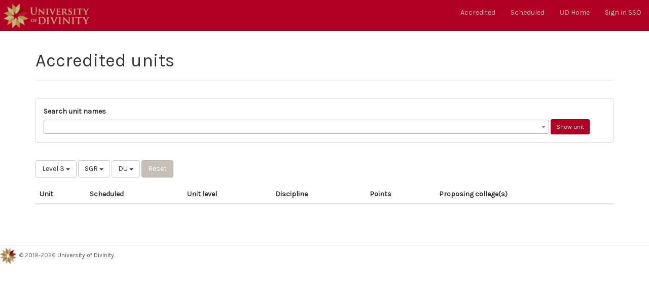

--- FILE ---
content_type: text/html; charset=utf-8
request_url: https://ums.divinity.edu.au/units/public/3/face-to-face/SGR/DU
body_size: 2305
content:
<!DOCTYPE html>
<html lang="en">
  <head>
    <meta charset="utf-8">
    <meta http-equiv="X-UA-Compatible" content="IE=edge">
    <meta name="viewport" content="width=device-width, initial-scale=1">
    <title>UMS : Units</title>
    <meta name="csrf-param" content="authenticity_token" />
<meta name="csrf-token" content="5oQkBI7GJyV7ra6JmzNEGcC9mbnV9HKMu71wDk3euJc08jV6m9CjP9awEqzY1rxIHUCdVY3C6R20ssXTYRSp3g" />
    
    <link rel="stylesheet" media="all" href="/assets/application-7adb7eb237a88563fb8e7c70df5cf46c00f483f15ea8ddde3c8a078a6e2e00f1.css" data-turbolinks-track="reload" />
    <script src="/assets/application-94f844f420de526869d0f8fd559aefdec667eeca30dcf0a94714873012654661.js" data-turbolinks-track="reload"></script>
    <link rel="icon" type="image/x-icon" href="/assets/cropped-UD_logo_rgb-32x32-9f037268e4b976de7c934046dc76a5d3a46700348d9a0eea88f7d85b56a03d17.png" sizes="32x32" />
    <link rel="icon" type="image/x-icon" href="/assets/cropped-UD_logo_rgb-192x192-e48a50b9267bcd6c8889e7bfd5fa5a9d936e3c695069258f164e708a5d40af86.png" sizes="192x192" />
    <link rel="apple-touch-icon-precomposed" type="image/x-icon" href="/assets/cropped-UD_logo_rgb-180x180-07b4b064d57bb8d20ce2ddcbb02f5a323b9d7113bf92f19bcb58269ee277e3ca.png" />
    <meta name="msapplication-TileImage" content="/assets/cropped-UD_logo_rgb-270x270-5ed632ab154d5c2bacb5d50739524de362311057a714c6a9f4eae934ec364bec.png" />
        <!--[if lt IE 9]>
      <script src="//cdnjs.cloudflare.com/ajax/libs/html5shiv/r29/html5.min.js">
      </script>
    <![endif]-->


  </head>

  <body>
          <nav class="navbar navbar-fixed-top navbar-inverse">
        <div class="container-fluid">
    <!-- Brand and toggle get grouped for better mobile display -->
    <div class="navbar-header">
      <button type="button" class="navbar-toggle collapsed" data-toggle="collapse" data-target="#bs-navbar-collapse" aria-expanded="false">
        <span class="sr-only">Toggle navigation</span>
        <span class="icon-bar"></span>
        <span class="icon-bar"></span>
        <span class="icon-bar"></span>
      </button>
      <a class="navbar-brand" href="/"><img src="/assets/University-of-Divinity-brandmark-nav-500713719f9d01be5e03e00f369fea02cc6af00385a6f47d78554aba6254f227.png" /></a>
    </div>

          <div class="collapse navbar-collapse" id="bs-navbar-collapse">
          <ul class="nav navbar-nav navbar-right">
                <li><a href="/units/public/all/all/all/all">Accredited</a></li>
                <li><a href="/scheduled/for/2026/all/all/all/all">Scheduled</a></li>
                <li><a href="https://divinity.edu.au">UD Home</a></li>
                  <li><a rel="nofollow" data-method="post" href="/users/auth/keycloakopenid">Sign in SSO</a></li>
          </ul>
        </div><!-- /.navbar-collapse -->
      </div><!-- /.container-fluid -->
    </nav>

    <div id="flash">
    </div>
    <div class="container">
      <div class="row">
  <div class="col-md-12">
    <div class="page-header">
      <h1>Accredited units</h1>
    </div>
  </div>
</div>

<div class="row">
  <div class="col-md-12">
        <div class="panel panel-default">
      <div class="panel-body">
        <form action="/units/search-result" accept-charset="UTF-8" method="get">
          <label for="Search_unit_names">Search unit names</label>
          <select name="unit_term" id="unit_term" style="width: 90%"></select>
          <input type="submit" name="commit" value="Show unit" class="btn btn-sm btn-primary" data-disable-with="Show unit" />
</form>      </div>
    </div>

  </div>
</div>

<div class="row">
  <div class="col-md-12">
    <div class="btn-group">
      <button type="button" class="btn btn-default dropdown-toggle" data-toggle="dropdown" aria-haspopup="true" aria-expanded="false">
          Level 3 <span class="caret"></span>
      </button>
      <ul class="dropdown-menu">
        <li><a href="/units/public/all/face-to-face/SGR/DU">All Levels</a></li>
          <li><a href="/units/public/0/face-to-face/SGR/DU">Diploma</a></li>
          <li><a href="/units/public/1/face-to-face/SGR/DU">Undergraduate Level 1</a></li>
          <li><a href="/units/public/2/face-to-face/SGR/DU">Undergraduate Level 2</a></li>
          <li><a href="/units/public/3/face-to-face/SGR/DU">Undergraduate Level 3</a></li>
          <li><a href="/units/public/4/face-to-face/SGR/DU">Undergraduate Capstone</a></li>
          <li><a href="/units/public/8/face-to-face/SGR/DU">Postgraduate Foundational</a></li>
          <li><a href="/units/public/9/face-to-face/SGR/DU">Postgraduate Elective</a></li>
          <li><a href="/units/public/9/face-to-face/SGR/DU">Postgraduate Capstone</a></li>
          <li><a href="/units/public/X/face-to-face/SGR/DU">Doctoral</a></li>
      </ul>
    </div>


    <div class="btn-group">
      <button type="button" class="btn btn-default dropdown-toggle" data-toggle="dropdown" aria-haspopup="true" aria-expanded="false">
        SGR <span class="caret"></span>
      </button>
      <ul class="dropdown-menu">
        <li><a href="/units/public/3/face-to-face/all/DU">All colleges</a></li>
            <li><a href="/units/public/3/face-to-face/ALC/DU">Australian Lutheran College</a></li>
            <li><a href="/units/public/3/face-to-face/CTC/DU">Catholic Theological College</a></li>
            <li><a href="/units/public/3/face-to-face/EBC/DU">Eva Burrows College</a></li>
            <li><a href="/units/public/3/face-to-face/PIL/DU">Pilgrim Theological College</a></li>
            <li><a href="/units/public/3/face-to-face/SAC/DU">St Athanasius College</a></li>
            <li><a href="/units/public/3/face-to-face/SBC/DU">St Barnabas College</a></li>
            <li><a href="/units/public/3/face-to-face/SFC/DU">St Francis College</a></li>
            <li><a href="/units/public/3/face-to-face/SGR/DU">School of Graduate Research</a></li>
            <li><a href="/units/public/3/face-to-face/STC/DU">Stirling College</a></li>
            <li><a href="/units/public/3/face-to-face/TRI/DU">Trinity College Theological School</a></li>
            <li><a href="/units/public/3/face-to-face/UCLT/DU">Uniting College for Leadership and Theology</a></li>
            <li><a href="/units/public/3/face-to-face/UD/DU">University of Divinity</a></li>
            <li><a href="/units/public/3/face-to-face/WHT/DU">Whitley College</a></li>
            <li><a href="/units/public/3/face-to-face/WTC/DU">Wollaston Theological College</a></li>
            <li><a href="/units/public/3/face-to-face/YTU/DU">Yarra Theological Union</a></li>
      </ul>
    </div>

    <div class="btn-group">
      <button type="button" class="btn btn-default dropdown-toggle" data-toggle="dropdown" aria-haspopup="true" aria-expanded="false">
        DU <span class="caret"></span>
      </button>
      <ul class="dropdown-menu">
        <li><a href="/units/public/3/face-to-face/SGR/all">All disciplines</a></li>
            <li><a href="/units/public/3/face-to-face/SGR/AH">AH - History</a></li>
            <li><a href="/units/public/3/face-to-face/SGR/AL">AL - Languages</a></li>
            <li><a href="/units/public/3/face-to-face/SGR/AP">AP - Philosophy</a></li>
            <li><a href="/units/public/3/face-to-face/SGR/AR">AR - Religious Studies</a></li>
            <li><a href="/units/public/3/face-to-face/SGR/BA">BA - Old Testament</a></li>
            <li><a href="/units/public/3/face-to-face/SGR/BN">BN - New Testament</a></li>
            <li><a href="/units/public/3/face-to-face/SGR/BS">BS - Biblical Studies</a></li>
            <li><a href="/units/public/3/face-to-face/SGR/CH">CH - Church History</a></li>
            <li><a href="/units/public/3/face-to-face/SGR/CO">CO - Counselling</a></li>
            <li><a href="/units/public/3/face-to-face/SGR/CP">CP - Clinical Pastoral Education</a></li>
            <li><a href="/units/public/3/face-to-face/SGR/CT">CT - Systematic Theology</a></li>
            <li><a href="/units/public/3/face-to-face/SGR/DA">DA - Mission and Ministry</a></li>
            <li><a href="/units/public/3/face-to-face/SGR/DC">DC - Canon Law</a></li>
            <li><a href="/units/public/3/face-to-face/SGR/DD">DD - Spiritual Direction</a></li>
            <li><a href="/units/public/3/face-to-face/SGR/DE">DE - Education Studies</a></li>
            <li><a href="/units/public/3/face-to-face/SGR/DL">DL - Liturgy</a></li>
            <li><a href="/units/public/3/face-to-face/SGR/DM">DM - Missiology</a></li>
            <li><a href="/units/public/3/face-to-face/SGR/DP">DP - Pastoral Theology and Ministry Studies</a></li>
            <li><a href="/units/public/3/face-to-face/SGR/DR">DR - Religious Education</a></li>
            <li><a href="/units/public/3/face-to-face/SGR/DS">DS - Spirituality</a></li>
            <li><a href="/units/public/3/face-to-face/SGR/DT">DT - Moral Theology</a></li>
            <li><a href="/units/public/3/face-to-face/SGR/DU">DU - Ecumenical Studies</a></li>
            <li><a href="/units/public/3/face-to-face/SGR/DZ">DZ - Professional Counselling</a></li>
            <li><a href="/units/public/3/face-to-face/SGR/IS">IS - Indigenous Studies</a></li>
            <li><a href="/units/public/3/face-to-face/SGR/LE">LE - Leadership</a></li>
            <li><a href="/units/public/3/face-to-face/SGR/PP">PP - Professional Practice</a></li>
            <li><a href="/units/public/3/face-to-face/SGR/PS">PS - Professional Supervision</a></li>
            <li><a href="/units/public/3/face-to-face/SGR/RQ">RQ - Research Thesis</a></li>
            <li><a href="/units/public/3/face-to-face/SGR/SC">SC - Spiritual Care</a></li>
      </ul>
    </div>

    <div class="btn-group">
        <form class="button_to" method="get" action="/units/public/all/all/all/all"><input class="btn btn-info" type="submit" value="Reset" /></form>
    </div>
  </div>
</div>

<div class="row">
  <div class="col-md-12">
    

    <table class="table">
      <thead>
        <tr>
          <th>Unit</th>
          <th>Scheduled</th>
          <th>Unit level</th>
          <th>Discipline</th>
          <th>Points</th>
          <th>Proposing college(s)</th>
        </tr>
      </thead>

      <tbody>
      </tbody>
    </table>

    
  </div>
</div>

    </div>
    <footer class="footer">
  <p>
  <small>
    <img src="/assets/divinity_logo_footer-bd696a014520c7697de6676dd01f5118fc72b119f4ac509bd5de793df7348a80.gif" />&nbsp; © 2<a href="/users/sign_in">0</a>18-2026 <a class="" href="https://divinity.edu.au/">University of Divinity</a>.
  </small>
  </p>
  <!--
  <nav>
    <ul>
      <li><a href="#">About</a></li>
      <li><a href="#">Contact</a></li>
    </ul>
  </nav>
  -->
</footer>

  </body>
</html>
